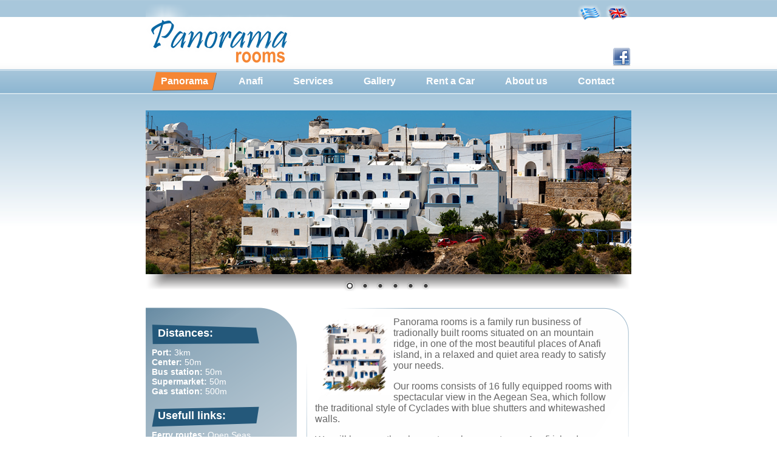

--- FILE ---
content_type: text/html; charset=utf-8
request_url: http://www.panoramarooms.gr/
body_size: 3950
content:


<!DOCTYPE html PUBLIC "-//W3C//DTD XHTML 1.0 Transitional//EN" "http://www.w3.org/TR/xhtml1/DTD/xhtml1-transitional.dtd">

<html xmlns="http://www.w3.org/1999/xhtml">

<head><title>
	Panorama Rooms - Rooms to let - Margarita car rental
</title><link href="StyleSheet.css" rel="stylesheet" type="text/css" /><link rel="stylesheet" href="nivo-slider.css" type="text/css" /><meta name="description" content="Panorama Rooms offers room accommodation, apartments, room and car rental in Anafi, Cyclades, Greece" /><meta name="keywords" content="anafi, rooms, accommodation, rent rooms, car, apartments, car rental, studio, apartment, bike rental, rental, book, reservation, holiday, vacation, cyclades, greece" /><meta name="author" content="Panorama Rooms offers room accommodation, apartments, room and car rental in Anafi, Cyclades, Greece" /><meta name="copyright" content="Panorama Rooms offers room accommodation, apartments, room and car rental in Anafi, Cyclades, Greece" /><meta name="distribution" content="global" /><meta name="robots" content="index, follow" /><meta name="revisit-after" content="30 days" />

    <script src="js/jquery-1.10.2.min.js" type="text/javascript"></script>
    <script src="js/jquery.nivo.slider.js" type="text/javascript"></script>
    <script type="text/javascript">
        $(window).load(function () {
            $('#slider').nivoSlider();
        });
    </script>


    
<style type="text/css">
	/* <![CDATA[ */
	#Menu1 img.icon { border-style:none;vertical-align:middle; }
	#Menu1 img.separator { border-style:none;display:block; }
	#Menu1 img.horizontal-separator { border-style:none;vertical-align:middle; }
	#Menu1 ul { list-style:none;margin:0;padding:0;width:auto; }
	#Menu1 ul.dynamic { z-index:1; }
	#Menu1 a { text-decoration:none;white-space:nowrap;display:block; }
	#Menu1 a.static { padding:8px 25px 8px 25px;color:White;font-weight:bold;text-decoration:none;border-style:none; }
	#Menu1 a.popout { background-image:url("/WebResource.axd?d=q5CT1d4bhWQzJSqtyHbNGLooU2JQvBT5lbuRGzaf0Fy2QzudeGnnBbX8vcWu852HPABIBePehBuXNBstmQ1p61gSWCV-Ba8-LKyDIAxmP081&t=637109925120000000");background-repeat:no-repeat;background-position:right center;padding-right:14px; }
	/* ]]> */
</style></head>

<body>
    <form method="post" action="./" id="form1">
<div class="aspNetHidden">
<input type="hidden" name="__VIEWSTATE" id="__VIEWSTATE" value="/[base64]/uW/SQm1csCKrbogA==" />
</div>


<script src="/WebResource.axd?d=rBKCNi8CMw9-hmdByXGzQT64Q-jFjnSe-kwACgxUQjcsr6BR39-6c-P4IBUjrafA_QbFjtnGeAMEwmmX3O6LBrwd01X3EO6f15RLosWuNic1&amp;t=637109925120000000" type="text/javascript"></script>
<div class="aspNetHidden">

	<input type="hidden" name="__VIEWSTATEGENERATOR" id="__VIEWSTATEGENERATOR" value="CA0B0334" />
	<input type="hidden" name="__EVENTVALIDATION" id="__EVENTVALIDATION" value="/wEdAANW9lw7G9HqBIYyfD4dpgfCK54MsQ9Z5Tipa4C3CU9lIw+M2a8V/drjpciMdUshk0KFNveei/9OP7g1AqGGS1QPh9UYu3TWXlIvQ5vOMYvCEQ==" />
</div>
    

    <div class="header">
        <input type="image" name="ctl00$ImageButton2" id="ImageButton2" src="Images/gr.png" />
        <input type="image" name="ctl00$ImageButton1" id="ImageButton1" src="Images/uk.png" />
        <br />
        <div style="margin-top: 30px;">
        <a href="https://www.facebook.com/pages/Panorama-Rooms-Anafi-Cyclades/211284932225558">
          <img src="Images/facebook.png" title="Follow us on Facebook" />
        </a>
        </div>
       

    </div>

    <div class="menu">
        <a href="#Menu1_SkipLink"><img alt="Skip Navigation Links" src="/WebResource.axd?d=QyFzPhFIZ_WYVhe-fe_jkYkTewzBggiZnZkB31gbHLWkLpLCSUxFT0iqwGgp6atdbdPHEdmNRVHB1udQzImqkElBHzGb_wMMcYgeTKn9OCM1&amp;t=637109925120000000" width="0" height="0" style="border-width:0px;" /></a><div id="Menu1">
	<ul class="level1">
		<li><a class="level1 menuitem selected" href="default.aspx">Panorama</a></li><li><a class="level1 menuitem" href="anafi.aspx"> Anafi </a></li><li><a class="level1 menuitem" href="services.aspx">Services</a></li><li><a class="level1 menuitem" href="gallery.aspx">Gallery</a></li><li><a class="level1 menuitem" href="rentacar.aspx">Rent a Car</a></li><li><a class="level1 menuitem" href="about.aspx">About us</a></li><li><a class="level1 menuitem" href="contact.aspx">Contact</a></li>
	</ul>
</div><a id="Menu1_SkipLink"></a>
    </div>

    <div class="slide">
    <div id="slider" class="nivoSlider">
        <img src="images/sld01.jpg" alt="" />
        <img src="images/sld02.jpg" alt="" />
        <img src="images/sld03.jpg" alt="" />
        <img src="images/sld04.jpg" alt="" />
        <img src="images/sld05.jpg" alt="" />
        <img src="images/sld06.jpg" alt="" />
    </div>
    <div id="htmlcaption" class="nivo-html-caption">
        <strong>This</strong> is an example of a <em>HTML</em> caption with <a href="#">a link</a>.
    </div>
    </div>



    <div class="main">
        
 
 <div style="padding: 10px; background-image: url('Images/container.png'); width: 229px; height: 412px; float: left; margin-right: 15px; margin-bottom: 10px; color: #FFFFFF; font-size: 14px;" class="special">
 
 
     <h1 style="background-image: url('Images/hdr_back2.png');">Distances:</h1>
     <b>Port:</b> 3km
     <br />
     <b>Center:</b> 50m
     <br />
     <b>Bus station:</b> 50m
     <br />
     <b>Supermarket:</b> 50m
     <br />
     <b>Gas station:</b> 500m
     <h1>Usefull links:</h1>
     <b>Ferry routes:</b> <a href="http://www.openseas.gr/openseas/DestinationResults.html">Open Seas</a>



 
     <h1 style="background-image: url('Images/hdr_back2.png')">Panorama rooms</h1>
     <b>Anafi Island - Cyclades Greece</b>
     <br />

     <b>address:</b> Chora Anafis
     <br />
     <b>e-mail:</b> panorama.rooms@yahoo.gr
     <br />
     <b>tel.:</b> 0030 22860 61292
     <br />
     <b>fax:</b> 0030 22860 61292
     <br />
     <b>mobile:</b> 0030 6976366731

 </div>
 
 <div style="padding: 15px; background-image: url('Images/containerl.png'); height: 340px; width: 502px; float: left; background-repeat: no-repeat;">
 
    <img src="Images/rooms1.png"  height="130" style="float: left" hspace="5" />
     Panorama rooms is a family run business of tradionally built rooms situated on an mountain ridge, in one of the most 
     beautiful places of Anafi island, in a relaxed and quiet area ready to satisfy your needs.
    <p>Our rooms consists of 16 fully equipped rooms with spectacular view in the Aegean Sea, which follow the traditional style of Cyclades with blue shutters and whitewashed walls.</p>
    <p>We will be more than happy to make your stay on Anafi island an unforgettable one and enjoy unforgettable relaxing vacations in the Aegean.</p>
    
 </div>

<div style="border:1px solid #9FB9CB; padding:3px 15px; border-radius:30px; float: left; width: 500px;" align="center">

    <table>
        <tr>
            <td valign="middle">
                Approved by Greek National Organization of Tourism
            </td>
            <td>
                <img src="Images/eot.png" height="42" hspace="20" />
            </td>
        </tr>
    </table>

</div>



    </div>
    
    <div class="footer">
    <div style="height: auto; width: 800px; margin-right: auto; margin-left: auto;">
        <div class="special" style="width: 400px; float: left;">
            <a href="default.aspx" class="special">Panorama</a> | 
            <a href="anafi.aspx" class="special">Anafi</a> | 
            <a href="services.aspx" class="special">Services</a> | 
            <a href="gallery.aspx" class="special">Gallery</a> | 
            <a href="rentacar.aspx" class="special">Rent a Car</a> | 
            <a href="contact.aspx" class="special">Contact</a>  
            <p style="margin: 0px; padding: 0px">© 2014 Panorama Rooms</p>
        </div>
        
        <div align="right">
            <img src="Images/logo2.png" />
        </div>

    </div>
    
    </div>
    
<script type='text/javascript'>new Sys.WebForms.Menu({ element: 'Menu1', disappearAfter: 500, orientation: 'horizontal', tabIndex: 0, disabled: false });</script></form>
</body>
</html>


--- FILE ---
content_type: text/css
request_url: http://www.panoramarooms.gr/StyleSheet.css
body_size: 1261
content:
body
{
    margin: 0px;
    background-position: 0px 0px;
    background-image: url('Images/back.png');
    background-repeat: repeat-x;
    font-family: Arial, Helvetica, sans-serif;
    font-size: 16px;
    color: #666666;
}
.header
{
    background-position: 0px 5px;
    width: 800px;
    margin-left: auto;
    margin-right: auto;
    height: 110px;
    background-image: url('Images/logo.png');
    background-repeat: no-repeat;
    text-align: right;
}

.slide
{
    background-position: center 265px;
    width: 800px;
    margin-left: auto;
    margin-right: auto;
    height: 300px;
    margin-top: 30px;
    background-image: url('Images/shadow.png');
    background-repeat: no-repeat;
}
.main
{
    width: 800px;
    margin-left: auto;
    margin-right: auto;   
    margin-top: 25px;
}
.top
{
    border-style: dashed;
    border-width: thin;
    width: 800px;
    margin-left: auto;
    margin-right: auto;
    height: 30px;  
}

.menu
{
    width: 800px;
    margin-left: auto;
    margin-right: auto;
    height: 35px;
    margin-top: 7px;
}
/* cssclass for STATIC menu selected item (menu control) is not working. The following fixes this combined with vb code on page load 'Page.AppRelativeVirtualPath'. Requires the menu control to be rendered as list */
.menu a.static.selected
{
     background-image: url('Images/menuselected.png');   
}
/* cssclass for DYNAMIC menu selected item is not working. The following fixes this combined with vb code on page load 'Page.AppRelativeVirtualPath' 
for example:
.menu li a.dynamic.selected
{

background: url("../images/bg.jpg") repeat scroll 0 0;
color: white;
text-decoration: none; 
}

*/

/*TILT*/
.pic {
  border: 5px solid #fff; 
  float: left;
  height: 81px;
  width: 108px;
  margin: 10px;
  overflow: hidden;
   
  -webkit-box-shadow: 5px 5px 5px #808080;
          box-shadow: 5px 5px 5px #808080; 
}

.tilt {
  -webkit-transition: all 0.5s ease;
     -moz-transition: all 0.5s ease;
       -o-transition: all 0.5s ease;
      -ms-transition: all 0.5s ease;
          transition: all 0.5s ease;
}
 
.tilt:hover {
  -webkit-transform: rotate(-10deg);
     -moz-transform: rotate(-10deg);
       -o-transform: rotate(-10deg);
      -ms-transform: rotate(-10deg);
          transform: rotate(-10deg);
}

.footer
{
    background-image: url('Images/footerwave.png');
    background-repeat: repeat-x;
    height: 90px;
    font-size: 14px;
    margin-top: 30px;
    padding-top: 34px;
    color: #FFFFFF;
    clear: both;
}

.special a:link, a:visited
{
    text-decoration: none;
    color: #FFFFFF;
    font-size: 14px;
}

.special a:hover
{
    text-decoration: underline;
}

h1
{
    background-position: left center;
    font-size: 18px;
    font-weight: bold;
    color: #FFFFFF;
    margin-bottom: 0px;
    background-image: url('Images/hdr_back.png');
    background-repeat: no-repeat;
    height: 34px;
    padding-left: 10px;
    padding-top: 10px;
}

h2
{
    font-size: 16px;
    font-weight: bold;
    color: #3A75A5;
    margin-bottom: 0px;
}

h3
{
    margin: 0px;
    font-size: 16px;
    font-weight: bold;
    color: #F58634;
}

.menuitem
{
    background-position: center center;

    background-repeat: no-repeat;
}

.menuitem:hover
{
    background-image: url('Images/menuhover.png');
}


--- FILE ---
content_type: text/css
request_url: http://www.panoramarooms.gr/nivo-slider.css
body_size: 1412
content:
/*
 * jQuery Nivo Slider v3.2
 * http://nivo.dev7studios.com
 *
 * Copyright 2012, Dev7studios
 * Free to use and abuse under the MIT license.
 * http://www.opensource.org/licenses/mit-license.php
 */
 
/* The Nivo Slider styles */
.nivoSlider
{
    position: relative;
    width: 800px;
    height: auto;
    overflow: hidden;
}
.nivoSlider img {
	position:absolute;
	top:0px;
	left:0px;
	max-width: none;
}
.nivo-main-image {
	display: block !important;
	position: relative !important; 
	width: 100% !important;
}

/* If an image is wrapped in a link */
.nivoSlider a.nivo-imageLink {
	position:absolute;
	top:0px;
	left:0px;
	width:100%;
	height:100%;
	border:0;
	padding:0;
	margin:0;
	z-index:6;
	display:none;
	background:white; 
	filter:alpha(opacity=0); 
	opacity:0;
}
/* The slices and boxes in the Slider */
.nivo-slice {
	display:block;
	position:absolute;
	z-index:5;
	height:100%;
	top:0;
}
.nivo-box {
	display:block;
	position:absolute;
	z-index:5;
	overflow:hidden;
}
.nivo-box img { display:block; }

/* Caption styles */
.nivo-caption {
	position:absolute;
	left:0px;
	bottom:0px;
	background:#000;
	color:#fff;
	width:100%;
	z-index:8;
	padding: 5px 10px;
	opacity: 0.5;
	overflow: hidden;
	display: none;
	-moz-opacity: 0.5;
	filter:alpha(opacity=5);
	-webkit-box-sizing: border-box; /* Safari/Chrome, other WebKit */
	-moz-box-sizing: border-box;    /* Firefox, other Gecko */
	box-sizing: border-box;         /* Opera/IE 8+ */
}
.nivo-caption p {
	padding:5px;
	margin:0;
}
.nivo-caption a {
	display:inline !important;
}
.nivo-html-caption {
    display:none;
}
/* Direction nav styles (e.g. Next & Prev) */
.nivo-directionNav a {
	position:absolute;
	top:45%;
	z-index:9;
	cursor:pointer;
    background: url('Images/arrows.png') no-repeat scroll 0 0 transparent;  /* Background for the Navigation Arrows. Change this image if you want to use diferent arrows */
    height: 30px; /* Width of the Navigation Arrows */
    width: 30px; /* Height of the Navigation Arrows */	
    opacity:0.30;
	-moz-opacity: 0.3;
	filter:alpha(opacity=3);      
}

.nivo-directionNav a:hover
{
    opacity:1; 
	-moz-opacity: 1;
	filter:alpha(opacity=1);    
}
a.nivo-nextNav
{
    right: 5px; /* Position of the Next Arrow */
    background-position: -30px 0px;
}
  
a.nivo-prevNav {
	left:5px;
	
}

/* Control nav styles (e.g. 1,2,3...) */
.nivo-controlNav
{
    text-align: center;
    padding: 10px 0;

}
.nivo-controlNav a
{
    cursor: pointer;
    background: transparent url('Images/nav.png') no-repeat scroll 0 0;
    border: 0 none;
    color: transparent;
    display: inline-block;
    font-size: 0;
    height: 20px; /* Height of the Bullets */
    margin-right: 3px; /* Margin between the Bullets */
    width: 22px;
    /* show / hide control bullets: 'visibility: hidden;' */
}
.nivo-controlNav a.active 
{
    background-position: 0px -22px; /* Selected Bullet background image */
	font-weight:bold;
}